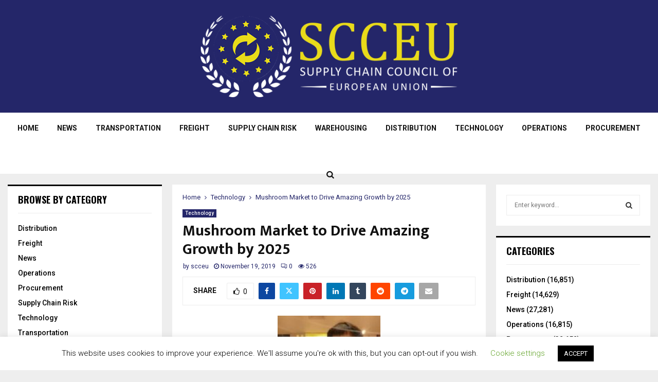

--- FILE ---
content_type: text/html; charset=UTF-8
request_url: https://scceu.org/mushroom-market-to-drive-amazing-growth-by-2025/
body_size: 20594
content:
<!DOCTYPE html>
<html lang="en-US">
<head>
	<meta charset="UTF-8">
		<meta name="viewport" content="width=device-width, initial-scale=1">
		<link rel="profile" href="https://gmpg.org/xfn/11">
	<meta name='robots' content='index, follow, max-image-preview:large, max-snippet:-1, max-video-preview:-1' />

	<!-- This site is optimized with the Yoast SEO plugin v22.3 - https://yoast.com/wordpress/plugins/seo/ -->
	<title>Mushroom Market to Drive Amazing Growth by 2025 - Supply Chain Council of European Union | Scceu.org</title>
	<link rel="canonical" href="https://scceu.org/mushroom-market-to-drive-amazing-growth-by-2025/" />
	<meta property="og:locale" content="en_US" />
	<meta property="og:type" content="article" />
	<meta property="og:title" content="Mushroom Market to Drive Amazing Growth by 2025 - Supply Chain Council of European Union | Scceu.org" />
	<meta property="og:description" content="A leading research firm, Zion Market Research added a latest industry report on &#8220;Global Mushroom Market&#8220; consisting of 110+ pages during the forecast period and Mushroom Market report offers a comprehensive research updates and information related to market growth, demand, opportunities in the global Mushroom Market. According to the report..." />
	<meta property="og:url" content="https://scceu.org/mushroom-market-to-drive-amazing-growth-by-2025/" />
	<meta property="og:site_name" content="Supply Chain Council of European Union | Scceu.org" />
	<meta property="article:published_time" content="2019-11-19T23:57:32+00:00" />
	<meta property="og:image" content="https://scceu.org/wp-content/uploads/2019/11/Mushroom-Market-to-Drive-Amazing-Growth-by-2025.png" />
	<meta property="og:image:width" content="200" />
	<meta property="og:image:height" content="200" />
	<meta property="og:image:type" content="image/png" />
	<meta name="author" content="scceu" />
	<meta name="twitter:card" content="summary_large_image" />
	<meta name="twitter:label1" content="Written by" />
	<meta name="twitter:data1" content="scceu" />
	<meta name="twitter:label2" content="Est. reading time" />
	<meta name="twitter:data2" content="4 minutes" />
	<script type="application/ld+json" class="yoast-schema-graph">{"@context":"https://schema.org","@graph":[{"@type":"Article","@id":"https://scceu.org/mushroom-market-to-drive-amazing-growth-by-2025/#article","isPartOf":{"@id":"https://scceu.org/mushroom-market-to-drive-amazing-growth-by-2025/"},"author":{"name":"scceu","@id":"https://scceu.org/#/schema/person/6c3d591aed10bd154133860277f46948"},"headline":"Mushroom Market to Drive Amazing Growth by 2025","datePublished":"2019-11-19T23:57:32+00:00","dateModified":"2019-11-19T23:57:32+00:00","mainEntityOfPage":{"@id":"https://scceu.org/mushroom-market-to-drive-amazing-growth-by-2025/"},"wordCount":817,"commentCount":0,"publisher":{"@id":"https://scceu.org/#organization"},"image":{"@id":"https://scceu.org/mushroom-market-to-drive-amazing-growth-by-2025/#primaryimage"},"thumbnailUrl":"https://scceu.org/wp-content/uploads/2019/11/Mushroom-Market-to-Drive-Amazing-Growth-by-2025.png","articleSection":["Technology"],"inLanguage":"en-US"},{"@type":"WebPage","@id":"https://scceu.org/mushroom-market-to-drive-amazing-growth-by-2025/","url":"https://scceu.org/mushroom-market-to-drive-amazing-growth-by-2025/","name":"Mushroom Market to Drive Amazing Growth by 2025 - Supply Chain Council of European Union | Scceu.org","isPartOf":{"@id":"https://scceu.org/#website"},"primaryImageOfPage":{"@id":"https://scceu.org/mushroom-market-to-drive-amazing-growth-by-2025/#primaryimage"},"image":{"@id":"https://scceu.org/mushroom-market-to-drive-amazing-growth-by-2025/#primaryimage"},"thumbnailUrl":"https://scceu.org/wp-content/uploads/2019/11/Mushroom-Market-to-Drive-Amazing-Growth-by-2025.png","datePublished":"2019-11-19T23:57:32+00:00","dateModified":"2019-11-19T23:57:32+00:00","breadcrumb":{"@id":"https://scceu.org/mushroom-market-to-drive-amazing-growth-by-2025/#breadcrumb"},"inLanguage":"en-US","potentialAction":[{"@type":"ReadAction","target":["https://scceu.org/mushroom-market-to-drive-amazing-growth-by-2025/"]}]},{"@type":"ImageObject","inLanguage":"en-US","@id":"https://scceu.org/mushroom-market-to-drive-amazing-growth-by-2025/#primaryimage","url":"https://scceu.org/wp-content/uploads/2019/11/Mushroom-Market-to-Drive-Amazing-Growth-by-2025.png","contentUrl":"https://scceu.org/wp-content/uploads/2019/11/Mushroom-Market-to-Drive-Amazing-Growth-by-2025.png","width":200,"height":200},{"@type":"BreadcrumbList","@id":"https://scceu.org/mushroom-market-to-drive-amazing-growth-by-2025/#breadcrumb","itemListElement":[{"@type":"ListItem","position":1,"name":"Home","item":"https://scceu.org/"},{"@type":"ListItem","position":2,"name":"Blog","item":"https://scceu.org/blog/"},{"@type":"ListItem","position":3,"name":"Mushroom Market to Drive Amazing Growth by 2025"}]},{"@type":"WebSite","@id":"https://scceu.org/#website","url":"https://scceu.org/","name":"Supply Chain Council of European Union | Scceu.org","description":"Supply Chain Council of European Union","publisher":{"@id":"https://scceu.org/#organization"},"potentialAction":[{"@type":"SearchAction","target":{"@type":"EntryPoint","urlTemplate":"https://scceu.org/?s={search_term_string}"},"query-input":"required name=search_term_string"}],"inLanguage":"en-US"},{"@type":"Organization","@id":"https://scceu.org/#organization","name":"Supply Chain Council of European Union | Scceu.org","url":"https://scceu.org/","logo":{"@type":"ImageObject","inLanguage":"en-US","@id":"https://scceu.org/#/schema/logo/image/","url":"https://scceu.org/wp-content/uploads/2017/11/logo-white.png","contentUrl":"https://scceu.org/wp-content/uploads/2017/11/logo-white.png","width":500,"height":159,"caption":"Supply Chain Council of European Union | Scceu.org"},"image":{"@id":"https://scceu.org/#/schema/logo/image/"}},{"@type":"Person","@id":"https://scceu.org/#/schema/person/6c3d591aed10bd154133860277f46948","name":"scceu","image":{"@type":"ImageObject","inLanguage":"en-US","@id":"https://scceu.org/#/schema/person/image/","url":"https://secure.gravatar.com/avatar/72cb254d7ce84635a9e1854cc16ce5de?s=96&d=mm&r=g","contentUrl":"https://secure.gravatar.com/avatar/72cb254d7ce84635a9e1854cc16ce5de?s=96&d=mm&r=g","caption":"scceu"},"url":"https://scceu.org/author/scceu/"}]}</script>
	<!-- / Yoast SEO plugin. -->


<link rel='dns-prefetch' href='//fonts.googleapis.com' />
<link rel="alternate" type="application/rss+xml" title="Supply Chain Council of European Union | Scceu.org &raquo; Feed" href="https://scceu.org/feed/" />
		<!-- This site uses the Google Analytics by MonsterInsights plugin v8.25.0 - Using Analytics tracking - https://www.monsterinsights.com/ -->
		<!-- Note: MonsterInsights is not currently configured on this site. The site owner needs to authenticate with Google Analytics in the MonsterInsights settings panel. -->
					<!-- No tracking code set -->
				<!-- / Google Analytics by MonsterInsights -->
		<script type="text/javascript">
/* <![CDATA[ */
window._wpemojiSettings = {"baseUrl":"https:\/\/s.w.org\/images\/core\/emoji\/15.0.3\/72x72\/","ext":".png","svgUrl":"https:\/\/s.w.org\/images\/core\/emoji\/15.0.3\/svg\/","svgExt":".svg","source":{"concatemoji":"https:\/\/scceu.org\/wp-includes\/js\/wp-emoji-release.min.js?ver=6.5.7"}};
/*! This file is auto-generated */
!function(i,n){var o,s,e;function c(e){try{var t={supportTests:e,timestamp:(new Date).valueOf()};sessionStorage.setItem(o,JSON.stringify(t))}catch(e){}}function p(e,t,n){e.clearRect(0,0,e.canvas.width,e.canvas.height),e.fillText(t,0,0);var t=new Uint32Array(e.getImageData(0,0,e.canvas.width,e.canvas.height).data),r=(e.clearRect(0,0,e.canvas.width,e.canvas.height),e.fillText(n,0,0),new Uint32Array(e.getImageData(0,0,e.canvas.width,e.canvas.height).data));return t.every(function(e,t){return e===r[t]})}function u(e,t,n){switch(t){case"flag":return n(e,"\ud83c\udff3\ufe0f\u200d\u26a7\ufe0f","\ud83c\udff3\ufe0f\u200b\u26a7\ufe0f")?!1:!n(e,"\ud83c\uddfa\ud83c\uddf3","\ud83c\uddfa\u200b\ud83c\uddf3")&&!n(e,"\ud83c\udff4\udb40\udc67\udb40\udc62\udb40\udc65\udb40\udc6e\udb40\udc67\udb40\udc7f","\ud83c\udff4\u200b\udb40\udc67\u200b\udb40\udc62\u200b\udb40\udc65\u200b\udb40\udc6e\u200b\udb40\udc67\u200b\udb40\udc7f");case"emoji":return!n(e,"\ud83d\udc26\u200d\u2b1b","\ud83d\udc26\u200b\u2b1b")}return!1}function f(e,t,n){var r="undefined"!=typeof WorkerGlobalScope&&self instanceof WorkerGlobalScope?new OffscreenCanvas(300,150):i.createElement("canvas"),a=r.getContext("2d",{willReadFrequently:!0}),o=(a.textBaseline="top",a.font="600 32px Arial",{});return e.forEach(function(e){o[e]=t(a,e,n)}),o}function t(e){var t=i.createElement("script");t.src=e,t.defer=!0,i.head.appendChild(t)}"undefined"!=typeof Promise&&(o="wpEmojiSettingsSupports",s=["flag","emoji"],n.supports={everything:!0,everythingExceptFlag:!0},e=new Promise(function(e){i.addEventListener("DOMContentLoaded",e,{once:!0})}),new Promise(function(t){var n=function(){try{var e=JSON.parse(sessionStorage.getItem(o));if("object"==typeof e&&"number"==typeof e.timestamp&&(new Date).valueOf()<e.timestamp+604800&&"object"==typeof e.supportTests)return e.supportTests}catch(e){}return null}();if(!n){if("undefined"!=typeof Worker&&"undefined"!=typeof OffscreenCanvas&&"undefined"!=typeof URL&&URL.createObjectURL&&"undefined"!=typeof Blob)try{var e="postMessage("+f.toString()+"("+[JSON.stringify(s),u.toString(),p.toString()].join(",")+"));",r=new Blob([e],{type:"text/javascript"}),a=new Worker(URL.createObjectURL(r),{name:"wpTestEmojiSupports"});return void(a.onmessage=function(e){c(n=e.data),a.terminate(),t(n)})}catch(e){}c(n=f(s,u,p))}t(n)}).then(function(e){for(var t in e)n.supports[t]=e[t],n.supports.everything=n.supports.everything&&n.supports[t],"flag"!==t&&(n.supports.everythingExceptFlag=n.supports.everythingExceptFlag&&n.supports[t]);n.supports.everythingExceptFlag=n.supports.everythingExceptFlag&&!n.supports.flag,n.DOMReady=!1,n.readyCallback=function(){n.DOMReady=!0}}).then(function(){return e}).then(function(){var e;n.supports.everything||(n.readyCallback(),(e=n.source||{}).concatemoji?t(e.concatemoji):e.wpemoji&&e.twemoji&&(t(e.twemoji),t(e.wpemoji)))}))}((window,document),window._wpemojiSettings);
/* ]]> */
</script>
<style id='wp-emoji-styles-inline-css' type='text/css'>

	img.wp-smiley, img.emoji {
		display: inline !important;
		border: none !important;
		box-shadow: none !important;
		height: 1em !important;
		width: 1em !important;
		margin: 0 0.07em !important;
		vertical-align: -0.1em !important;
		background: none !important;
		padding: 0 !important;
	}
</style>
<link rel='stylesheet' id='wp-block-library-css' href='https://scceu.org/wp-includes/css/dist/block-library/style.min.css?ver=6.5.7' type='text/css' media='all' />
<style id='wp-block-library-theme-inline-css' type='text/css'>
.wp-block-audio figcaption{color:#555;font-size:13px;text-align:center}.is-dark-theme .wp-block-audio figcaption{color:#ffffffa6}.wp-block-audio{margin:0 0 1em}.wp-block-code{border:1px solid #ccc;border-radius:4px;font-family:Menlo,Consolas,monaco,monospace;padding:.8em 1em}.wp-block-embed figcaption{color:#555;font-size:13px;text-align:center}.is-dark-theme .wp-block-embed figcaption{color:#ffffffa6}.wp-block-embed{margin:0 0 1em}.blocks-gallery-caption{color:#555;font-size:13px;text-align:center}.is-dark-theme .blocks-gallery-caption{color:#ffffffa6}.wp-block-image figcaption{color:#555;font-size:13px;text-align:center}.is-dark-theme .wp-block-image figcaption{color:#ffffffa6}.wp-block-image{margin:0 0 1em}.wp-block-pullquote{border-bottom:4px solid;border-top:4px solid;color:currentColor;margin-bottom:1.75em}.wp-block-pullquote cite,.wp-block-pullquote footer,.wp-block-pullquote__citation{color:currentColor;font-size:.8125em;font-style:normal;text-transform:uppercase}.wp-block-quote{border-left:.25em solid;margin:0 0 1.75em;padding-left:1em}.wp-block-quote cite,.wp-block-quote footer{color:currentColor;font-size:.8125em;font-style:normal;position:relative}.wp-block-quote.has-text-align-right{border-left:none;border-right:.25em solid;padding-left:0;padding-right:1em}.wp-block-quote.has-text-align-center{border:none;padding-left:0}.wp-block-quote.is-large,.wp-block-quote.is-style-large,.wp-block-quote.is-style-plain{border:none}.wp-block-search .wp-block-search__label{font-weight:700}.wp-block-search__button{border:1px solid #ccc;padding:.375em .625em}:where(.wp-block-group.has-background){padding:1.25em 2.375em}.wp-block-separator.has-css-opacity{opacity:.4}.wp-block-separator{border:none;border-bottom:2px solid;margin-left:auto;margin-right:auto}.wp-block-separator.has-alpha-channel-opacity{opacity:1}.wp-block-separator:not(.is-style-wide):not(.is-style-dots){width:100px}.wp-block-separator.has-background:not(.is-style-dots){border-bottom:none;height:1px}.wp-block-separator.has-background:not(.is-style-wide):not(.is-style-dots){height:2px}.wp-block-table{margin:0 0 1em}.wp-block-table td,.wp-block-table th{word-break:normal}.wp-block-table figcaption{color:#555;font-size:13px;text-align:center}.is-dark-theme .wp-block-table figcaption{color:#ffffffa6}.wp-block-video figcaption{color:#555;font-size:13px;text-align:center}.is-dark-theme .wp-block-video figcaption{color:#ffffffa6}.wp-block-video{margin:0 0 1em}.wp-block-template-part.has-background{margin-bottom:0;margin-top:0;padding:1.25em 2.375em}
</style>
<style id='classic-theme-styles-inline-css' type='text/css'>
/*! This file is auto-generated */
.wp-block-button__link{color:#fff;background-color:#32373c;border-radius:9999px;box-shadow:none;text-decoration:none;padding:calc(.667em + 2px) calc(1.333em + 2px);font-size:1.125em}.wp-block-file__button{background:#32373c;color:#fff;text-decoration:none}
</style>
<style id='global-styles-inline-css' type='text/css'>
body{--wp--preset--color--black: #000000;--wp--preset--color--cyan-bluish-gray: #abb8c3;--wp--preset--color--white: #ffffff;--wp--preset--color--pale-pink: #f78da7;--wp--preset--color--vivid-red: #cf2e2e;--wp--preset--color--luminous-vivid-orange: #ff6900;--wp--preset--color--luminous-vivid-amber: #fcb900;--wp--preset--color--light-green-cyan: #7bdcb5;--wp--preset--color--vivid-green-cyan: #00d084;--wp--preset--color--pale-cyan-blue: #8ed1fc;--wp--preset--color--vivid-cyan-blue: #0693e3;--wp--preset--color--vivid-purple: #9b51e0;--wp--preset--gradient--vivid-cyan-blue-to-vivid-purple: linear-gradient(135deg,rgba(6,147,227,1) 0%,rgb(155,81,224) 100%);--wp--preset--gradient--light-green-cyan-to-vivid-green-cyan: linear-gradient(135deg,rgb(122,220,180) 0%,rgb(0,208,130) 100%);--wp--preset--gradient--luminous-vivid-amber-to-luminous-vivid-orange: linear-gradient(135deg,rgba(252,185,0,1) 0%,rgba(255,105,0,1) 100%);--wp--preset--gradient--luminous-vivid-orange-to-vivid-red: linear-gradient(135deg,rgba(255,105,0,1) 0%,rgb(207,46,46) 100%);--wp--preset--gradient--very-light-gray-to-cyan-bluish-gray: linear-gradient(135deg,rgb(238,238,238) 0%,rgb(169,184,195) 100%);--wp--preset--gradient--cool-to-warm-spectrum: linear-gradient(135deg,rgb(74,234,220) 0%,rgb(151,120,209) 20%,rgb(207,42,186) 40%,rgb(238,44,130) 60%,rgb(251,105,98) 80%,rgb(254,248,76) 100%);--wp--preset--gradient--blush-light-purple: linear-gradient(135deg,rgb(255,206,236) 0%,rgb(152,150,240) 100%);--wp--preset--gradient--blush-bordeaux: linear-gradient(135deg,rgb(254,205,165) 0%,rgb(254,45,45) 50%,rgb(107,0,62) 100%);--wp--preset--gradient--luminous-dusk: linear-gradient(135deg,rgb(255,203,112) 0%,rgb(199,81,192) 50%,rgb(65,88,208) 100%);--wp--preset--gradient--pale-ocean: linear-gradient(135deg,rgb(255,245,203) 0%,rgb(182,227,212) 50%,rgb(51,167,181) 100%);--wp--preset--gradient--electric-grass: linear-gradient(135deg,rgb(202,248,128) 0%,rgb(113,206,126) 100%);--wp--preset--gradient--midnight: linear-gradient(135deg,rgb(2,3,129) 0%,rgb(40,116,252) 100%);--wp--preset--font-size--small: 14px;--wp--preset--font-size--medium: 20px;--wp--preset--font-size--large: 32px;--wp--preset--font-size--x-large: 42px;--wp--preset--font-size--normal: 16px;--wp--preset--font-size--huge: 42px;--wp--preset--spacing--20: 0.44rem;--wp--preset--spacing--30: 0.67rem;--wp--preset--spacing--40: 1rem;--wp--preset--spacing--50: 1.5rem;--wp--preset--spacing--60: 2.25rem;--wp--preset--spacing--70: 3.38rem;--wp--preset--spacing--80: 5.06rem;--wp--preset--shadow--natural: 6px 6px 9px rgba(0, 0, 0, 0.2);--wp--preset--shadow--deep: 12px 12px 50px rgba(0, 0, 0, 0.4);--wp--preset--shadow--sharp: 6px 6px 0px rgba(0, 0, 0, 0.2);--wp--preset--shadow--outlined: 6px 6px 0px -3px rgba(255, 255, 255, 1), 6px 6px rgba(0, 0, 0, 1);--wp--preset--shadow--crisp: 6px 6px 0px rgba(0, 0, 0, 1);}:where(.is-layout-flex){gap: 0.5em;}:where(.is-layout-grid){gap: 0.5em;}body .is-layout-flex{display: flex;}body .is-layout-flex{flex-wrap: wrap;align-items: center;}body .is-layout-flex > *{margin: 0;}body .is-layout-grid{display: grid;}body .is-layout-grid > *{margin: 0;}:where(.wp-block-columns.is-layout-flex){gap: 2em;}:where(.wp-block-columns.is-layout-grid){gap: 2em;}:where(.wp-block-post-template.is-layout-flex){gap: 1.25em;}:where(.wp-block-post-template.is-layout-grid){gap: 1.25em;}.has-black-color{color: var(--wp--preset--color--black) !important;}.has-cyan-bluish-gray-color{color: var(--wp--preset--color--cyan-bluish-gray) !important;}.has-white-color{color: var(--wp--preset--color--white) !important;}.has-pale-pink-color{color: var(--wp--preset--color--pale-pink) !important;}.has-vivid-red-color{color: var(--wp--preset--color--vivid-red) !important;}.has-luminous-vivid-orange-color{color: var(--wp--preset--color--luminous-vivid-orange) !important;}.has-luminous-vivid-amber-color{color: var(--wp--preset--color--luminous-vivid-amber) !important;}.has-light-green-cyan-color{color: var(--wp--preset--color--light-green-cyan) !important;}.has-vivid-green-cyan-color{color: var(--wp--preset--color--vivid-green-cyan) !important;}.has-pale-cyan-blue-color{color: var(--wp--preset--color--pale-cyan-blue) !important;}.has-vivid-cyan-blue-color{color: var(--wp--preset--color--vivid-cyan-blue) !important;}.has-vivid-purple-color{color: var(--wp--preset--color--vivid-purple) !important;}.has-black-background-color{background-color: var(--wp--preset--color--black) !important;}.has-cyan-bluish-gray-background-color{background-color: var(--wp--preset--color--cyan-bluish-gray) !important;}.has-white-background-color{background-color: var(--wp--preset--color--white) !important;}.has-pale-pink-background-color{background-color: var(--wp--preset--color--pale-pink) !important;}.has-vivid-red-background-color{background-color: var(--wp--preset--color--vivid-red) !important;}.has-luminous-vivid-orange-background-color{background-color: var(--wp--preset--color--luminous-vivid-orange) !important;}.has-luminous-vivid-amber-background-color{background-color: var(--wp--preset--color--luminous-vivid-amber) !important;}.has-light-green-cyan-background-color{background-color: var(--wp--preset--color--light-green-cyan) !important;}.has-vivid-green-cyan-background-color{background-color: var(--wp--preset--color--vivid-green-cyan) !important;}.has-pale-cyan-blue-background-color{background-color: var(--wp--preset--color--pale-cyan-blue) !important;}.has-vivid-cyan-blue-background-color{background-color: var(--wp--preset--color--vivid-cyan-blue) !important;}.has-vivid-purple-background-color{background-color: var(--wp--preset--color--vivid-purple) !important;}.has-black-border-color{border-color: var(--wp--preset--color--black) !important;}.has-cyan-bluish-gray-border-color{border-color: var(--wp--preset--color--cyan-bluish-gray) !important;}.has-white-border-color{border-color: var(--wp--preset--color--white) !important;}.has-pale-pink-border-color{border-color: var(--wp--preset--color--pale-pink) !important;}.has-vivid-red-border-color{border-color: var(--wp--preset--color--vivid-red) !important;}.has-luminous-vivid-orange-border-color{border-color: var(--wp--preset--color--luminous-vivid-orange) !important;}.has-luminous-vivid-amber-border-color{border-color: var(--wp--preset--color--luminous-vivid-amber) !important;}.has-light-green-cyan-border-color{border-color: var(--wp--preset--color--light-green-cyan) !important;}.has-vivid-green-cyan-border-color{border-color: var(--wp--preset--color--vivid-green-cyan) !important;}.has-pale-cyan-blue-border-color{border-color: var(--wp--preset--color--pale-cyan-blue) !important;}.has-vivid-cyan-blue-border-color{border-color: var(--wp--preset--color--vivid-cyan-blue) !important;}.has-vivid-purple-border-color{border-color: var(--wp--preset--color--vivid-purple) !important;}.has-vivid-cyan-blue-to-vivid-purple-gradient-background{background: var(--wp--preset--gradient--vivid-cyan-blue-to-vivid-purple) !important;}.has-light-green-cyan-to-vivid-green-cyan-gradient-background{background: var(--wp--preset--gradient--light-green-cyan-to-vivid-green-cyan) !important;}.has-luminous-vivid-amber-to-luminous-vivid-orange-gradient-background{background: var(--wp--preset--gradient--luminous-vivid-amber-to-luminous-vivid-orange) !important;}.has-luminous-vivid-orange-to-vivid-red-gradient-background{background: var(--wp--preset--gradient--luminous-vivid-orange-to-vivid-red) !important;}.has-very-light-gray-to-cyan-bluish-gray-gradient-background{background: var(--wp--preset--gradient--very-light-gray-to-cyan-bluish-gray) !important;}.has-cool-to-warm-spectrum-gradient-background{background: var(--wp--preset--gradient--cool-to-warm-spectrum) !important;}.has-blush-light-purple-gradient-background{background: var(--wp--preset--gradient--blush-light-purple) !important;}.has-blush-bordeaux-gradient-background{background: var(--wp--preset--gradient--blush-bordeaux) !important;}.has-luminous-dusk-gradient-background{background: var(--wp--preset--gradient--luminous-dusk) !important;}.has-pale-ocean-gradient-background{background: var(--wp--preset--gradient--pale-ocean) !important;}.has-electric-grass-gradient-background{background: var(--wp--preset--gradient--electric-grass) !important;}.has-midnight-gradient-background{background: var(--wp--preset--gradient--midnight) !important;}.has-small-font-size{font-size: var(--wp--preset--font-size--small) !important;}.has-medium-font-size{font-size: var(--wp--preset--font-size--medium) !important;}.has-large-font-size{font-size: var(--wp--preset--font-size--large) !important;}.has-x-large-font-size{font-size: var(--wp--preset--font-size--x-large) !important;}
.wp-block-navigation a:where(:not(.wp-element-button)){color: inherit;}
:where(.wp-block-post-template.is-layout-flex){gap: 1.25em;}:where(.wp-block-post-template.is-layout-grid){gap: 1.25em;}
:where(.wp-block-columns.is-layout-flex){gap: 2em;}:where(.wp-block-columns.is-layout-grid){gap: 2em;}
.wp-block-pullquote{font-size: 1.5em;line-height: 1.6;}
</style>
<link rel='stylesheet' id='wp_automatic_gallery_style-css' href='https://scceu.org/wp-content/plugins/automated-vip/css/wp-automatic.css?ver=1.0.0' type='text/css' media='all' />
<link rel='stylesheet' id='contact-form-7-css' href='https://scceu.org/wp-content/plugins/contact-form-7/includes/css/styles.css?ver=5.9.3' type='text/css' media='all' />
<link rel='stylesheet' id='cookie-law-info-css' href='https://scceu.org/wp-content/plugins/cookie-law-info/legacy/public/css/cookie-law-info-public.css?ver=3.2.1' type='text/css' media='all' />
<link rel='stylesheet' id='cookie-law-info-gdpr-css' href='https://scceu.org/wp-content/plugins/cookie-law-info/legacy/public/css/cookie-law-info-gdpr.css?ver=3.2.1' type='text/css' media='all' />
<link rel='stylesheet' id='pencisc-css' href='https://scceu.org/wp-content/plugins/penci-framework/assets/css/single-shortcode.css?ver=6.5.7' type='text/css' media='all' />
<link rel='stylesheet' id='penci-oswald-css' href='//fonts.googleapis.com/css?family=Oswald%3A400&#038;ver=6.5.7' type='text/css' media='all' />
<link rel='stylesheet' id='penci-font-awesome-css' href='https://scceu.org/wp-content/themes/pennews/css/font-awesome.min.css?ver=4.5.2' type='text/css' media='all' />
<link rel='stylesheet' id='penci-fonts-css' href='//fonts.googleapis.com/css?family=Roboto%3A300%2C300italic%2C400%2C400italic%2C500%2C500italic%2C700%2C700italic%2C800%2C800italic%7CMukta+Vaani%3A300%2C300italic%2C400%2C400italic%2C500%2C500italic%2C700%2C700italic%2C800%2C800italic%7COswald%3A300%2C300italic%2C400%2C400italic%2C500%2C500italic%2C700%2C700italic%2C800%2C800italic%7CTeko%3A300%2C300italic%2C400%2C400italic%2C500%2C500italic%2C700%2C700italic%2C800%2C800italic%3A300%2C300italic%2C400%2C400italic%2C500%2C500italic%2C700%2C700italic%2C800%2C800italic%26subset%3Dcyrillic%2Ccyrillic-ext%2Cgreek%2Cgreek-ext%2Clatin-ext' type='text/css' media='all' />
<link rel='stylesheet' id='penci-portfolio-css' href='https://scceu.org/wp-content/themes/pennews/css/portfolio.css?ver=6.6.6' type='text/css' media='all' />
<link rel='stylesheet' id='penci-recipe-css' href='https://scceu.org/wp-content/themes/pennews/css/recipe.css?ver=6.6.6' type='text/css' media='all' />
<link rel='stylesheet' id='penci-review-css' href='https://scceu.org/wp-content/themes/pennews/css/review.css?ver=6.6.6' type='text/css' media='all' />
<link rel='stylesheet' id='penci-style-css' href='https://scceu.org/wp-content/themes/pennews/style.css?ver=6.6.6' type='text/css' media='all' />
<style id='penci-style-inline-css' type='text/css'>
.penci-block-vc.style-title-13:not(.footer-widget).style-title-center .penci-block-heading {border-right: 10px solid transparent; border-left: 10px solid transparent; }.site-branding h1, .site-branding h2 {margin: 0;}.penci-schema-markup { display: none !important; }.penci-entry-media .twitter-video { max-width: none !important; margin: 0 !important; }.penci-entry-media .fb-video { margin-bottom: 0; }.penci-entry-media .post-format-meta > iframe { vertical-align: top; }.penci-single-style-6 .penci-entry-media-top.penci-video-format-dailymotion:after, .penci-single-style-6 .penci-entry-media-top.penci-video-format-facebook:after, .penci-single-style-6 .penci-entry-media-top.penci-video-format-vimeo:after, .penci-single-style-6 .penci-entry-media-top.penci-video-format-twitter:after, .penci-single-style-7 .penci-entry-media-top.penci-video-format-dailymotion:after, .penci-single-style-7 .penci-entry-media-top.penci-video-format-facebook:after, .penci-single-style-7 .penci-entry-media-top.penci-video-format-vimeo:after, .penci-single-style-7 .penci-entry-media-top.penci-video-format-twitter:after { content: none; } .penci-single-style-5 .penci-entry-media.penci-video-format-dailymotion:after, .penci-single-style-5 .penci-entry-media.penci-video-format-facebook:after, .penci-single-style-5 .penci-entry-media.penci-video-format-vimeo:after, .penci-single-style-5 .penci-entry-media.penci-video-format-twitter:after { content: none; }@media screen and (max-width: 960px) { .penci-insta-thumb ul.thumbnails.penci_col_5 li, .penci-insta-thumb ul.thumbnails.penci_col_6 li { width: 33.33% !important; } .penci-insta-thumb ul.thumbnails.penci_col_7 li, .penci-insta-thumb ul.thumbnails.penci_col_8 li, .penci-insta-thumb ul.thumbnails.penci_col_9 li, .penci-insta-thumb ul.thumbnails.penci_col_10 li { width: 25% !important; } }.site-header.header--s12 .penci-menu-toggle-wapper,.site-header.header--s12 .header__social-search { flex: 1; }.site-header.header--s5 .site-branding {  padding-right: 0;margin-right: 40px; }.penci-block_37 .penci_post-meta { padding-top: 8px; }.penci-block_37 .penci-post-excerpt + .penci_post-meta { padding-top: 0; }.penci-hide-text-votes { display: none; }.penci-usewr-review {  border-top: 1px solid #ececec; }.penci-review-score {top: 5px; position: relative; }.penci-social-counter.penci-social-counter--style-3 .penci-social__empty a, .penci-social-counter.penci-social-counter--style-4 .penci-social__empty a, .penci-social-counter.penci-social-counter--style-5 .penci-social__empty a, .penci-social-counter.penci-social-counter--style-6 .penci-social__empty a { display: flex; justify-content: center; align-items: center; }.penci-block-error { padding: 0 20px 20px; }@media screen and (min-width: 1240px){ .penci_dis_padding_bw .penci-content-main.penci-col-4:nth-child(3n+2) { padding-right: 15px; padding-left: 15px; }}.bos_searchbox_widget_class.penci-vc-column-1 #flexi_searchbox #b_searchboxInc .b_submitButton_wrapper{ padding-top: 10px; padding-bottom: 10px; }.mfp-image-holder .mfp-close, .mfp-iframe-holder .mfp-close { background: transparent; border-color: transparent; }.site-content,.penci-page-style-1 .site-content, 
		.page-template-full-width.penci-block-pagination .site-content,
		.penci-page-style-2 .site-content, .penci-single-style-1 .site-content, 
		.penci-single-style-2 .site-content,.penci-page-style-3 .site-content,
		.penci-single-style-3 .site-content{ margin-top:20px; }.penci-post-related .item-related h4{ font-size:14px; }.penci-block-vc-pag  .penci-archive__list_posts .penci-post-item .entry-title{ font-size:20px; }.penci-portfolio-wrap{ margin-left: 0px; margin-right: 0px; }.penci-portfolio-wrap .portfolio-item{ padding-left: 0px; padding-right: 0px; margin-bottom:0px; }.penci-popup-login-register .penci-login-container{ background-image:url(https://scceu.org/wp-content/uploads/2017/11/bg-login.jpg);background-position:center;background-color:#3f51b5; }.penci-popup-login-register h4{ color:#ffffff ; }.penci-popup-login-register .penci-login-container{ color:#f5f5f5 ; }.penci-login-container .penci-login input[type="text"], .penci-login-container .penci-login input[type=password], .penci-login-container .penci-login input[type="submit"], .penci-login-container .penci-login input[type="email"]{ color:#ffffff ; }.penci-popup-login-register .penci-login-container .penci-login input[type="text"]::-webkit-input-placeholder,.penci-popup-login-register .penci-login-container .penci-login input[type=password]::-webkit-input-placeholder,.penci-popup-login-register .penci-login-container .penci-login input[type="submit"]::-webkit-input-placeholder,.penci-popup-login-register .penci-login-container .penci-login input[type="email"]::-webkit-input-placeholder{ color:#ffffff !important; }.penci-popup-login-register .penci-login-container .penci-login input[type="text"]::-moz-placeholder,.penci-popup-login-register .penci-login-container .penci-login input[type=password]::-moz-placeholder,.penci-popup-login-register .penci-login-container .penci-login input[type="submit"]::-moz-placeholder,.penci-popup-login-register .penci-login-container .penci-login input[type="email"]::-moz-placeholder{ color:#ffffff !important; }.penci-popup-login-register .penci-login-container .penci-login input[type="text"]:-ms-input-placeholder,.penci-popup-login-register .penci-login-container .penci-login input[type=password]:-ms-input-placeholder,.penci-popup-login-register .penci-login-container .penci-login input[type="submit"]:-ms-input-placeholder,.penci-popup-login-register .penci-login-container .penci-login input[type="email"]:-ms-input-placeholder{ color:#ffffff !important; }.penci-popup-login-register .penci-login-container .penci-login input[type="text"]:-moz-placeholder,.penci-popup-login-register .penci-login-container .penci-login input[type=password]:-moz-placeholder,.penci-popup-login-register .penci-login-container .penci-login input[type="submit"]:-moz-placeholder,.penci-popup-login-register .penci-login-container .penci-login input[type="email"]:-moz-placeholder { color:#ffffff !important; }.penci-popup-login-register .penci-login-container .penci-login input[type="text"],
		 .penci-popup-login-register .penci-login-container .penci-login input[type=password],
		 .penci-popup-login-register .penci-login-container .penci-login input[type="submit"],
		 .penci-popup-login-register .penci-login-container .penci-login input[type="email"]{ border-color:#3a66b9 ; }.penci-popup-login-register .penci-login-container a{ color:#ffffff ; }.penci-popup-login-register .penci-login-container a:hover{ color:#ffffff ; }.penci-popup-login-register .penci-login-container .penci-login input[type="submit"]:hover{ background-color:#313131 ; }.penci-archive .entry-meta,.penci-archive .entry-meta a,

			.penci-inline-related-posts .penci_post-meta, .penci__general-meta .penci_post-meta, 
			.penci-block_video.style-1 .penci_post-meta, .penci-block_video.style-7 .penci_post-meta,
			.penci_breadcrumbs a, .penci_breadcrumbs span,.penci_breadcrumbs i,
			.error404 .page-content,
			.woocommerce .comment-form p.stars a,
			.woocommerce .woocommerce-ordering, .woocommerce .woocommerce-result-count,
			.woocommerce #reviews #comments ol.commentlist li .comment-text .meta,
			.penci-entry-meta,#wp-calendar caption,.penci-post-pagination span,
			.penci-archive .entry-meta span{ color:#242669 }
		h1, h2, h3, h4, h5, h6,.penci-userreview-author,.penci-review-metas .penci-review-meta i,
		.entry-content h1, .entry-content h2, .entry-content h3, .entry-content h4,
		.entry-content h5, .entry-content h6, .comment-content h1, .comment-content h2,
		.comment-content h3, .comment-content h4, .comment-content h5, .comment-content h6,
		.penci-inline-related-posts .penci-irp-heading{ color: }.header__top, .header__bottom { background-color: #242669; }#main .widget .tagcloud a{ }#main .widget .tagcloud a:hover{}.single .penci-cat-links a, .page .penci-cat-links a{ background-color:#242669;}.site-footer{ background-color:#242669 ; }.footer__sidebars + .footer__bottom .footer__bottom_container:before{ background-color:#242669 ; }.footer__sidebars .woocommerce.widget_shopping_cart .total,.footer__sidebars .woocommerce.widget_product_search input[type="search"],.footer__sidebars .woocommerce ul.cart_list li,.footer__sidebars .woocommerce ul.product_list_widget li,.site-footer .penci-recent-rv,.site-footer .penci-block_6 .penci-post-item,.site-footer .penci-block_10 .penci-post-item,.site-footer .penci-block_11 .block11_first_item, .site-footer .penci-block_11 .penci-post-item,.site-footer .penci-block_15 .penci-post-item,.site-footer .widget select,.footer__sidebars .woocommerce-product-details__short-description th,.footer__sidebars .woocommerce-product-details__short-description td,.site-footer .widget.widget_recent_entries li, .site-footer .widget.widget_recent_comments li, .site-footer .widget.widget_meta li,.site-footer input[type="text"], .site-footer input[type="email"],.site-footer input[type="url"], .site-footer input[type="password"],.site-footer input[type="search"], .site-footer input[type="number"],.site-footer input[type="tel"], .site-footer input[type="range"],.site-footer input[type="date"], .site-footer input[type="month"],.site-footer input[type="week"],.site-footer input[type="time"],.site-footer input[type="datetime"],.site-footer input[type="datetime-local"],.site-footer .widget .tagcloud a,.site-footer input[type="color"], .site-footer textarea{ border-color:#212121 ; }.site-footer select,.site-footer .woocommerce .woocommerce-product-search input[type="search"]{ border-color:#212121 ; }.site-footer .penci-block-vc .penci-block-heading,.footer-instagram h4.footer-instagram-title{ border-color:#212121 ; }.footer__copyright_menu{ background-color:#242669 ; }.site-info{ color:#ffffff ; }.site-info a, .site-info a:hover{ color:#ffffff ; }.sub-footer-menu li a { color:#ffffff ; }.sub-footer-menu li a:hover { color:#dd9933 ; }#scroll-to-top{ background-color:#242669 ; }
</style>
<script type="text/javascript" src="https://scceu.org/wp-includes/js/jquery/jquery.min.js?ver=3.7.1" id="jquery-core-js"></script>
<script type="text/javascript" src="https://scceu.org/wp-includes/js/jquery/jquery-migrate.min.js?ver=3.4.1" id="jquery-migrate-js"></script>
<script type="text/javascript" src="https://scceu.org/wp-content/plugins/automated-vip/js/main-front.js?ver=6.5.7" id="wp_automatic_gallery-js"></script>
<script type="text/javascript" id="cookie-law-info-js-extra">
/* <![CDATA[ */
var Cli_Data = {"nn_cookie_ids":[],"cookielist":[],"non_necessary_cookies":[],"ccpaEnabled":"","ccpaRegionBased":"","ccpaBarEnabled":"","strictlyEnabled":["necessary","obligatoire"],"ccpaType":"gdpr","js_blocking":"","custom_integration":"","triggerDomRefresh":"","secure_cookies":""};
var cli_cookiebar_settings = {"animate_speed_hide":"500","animate_speed_show":"500","background":"#FFF","border":"#b1a6a6c2","border_on":"","button_1_button_colour":"#000","button_1_button_hover":"#000000","button_1_link_colour":"#fff","button_1_as_button":"1","button_1_new_win":"","button_2_button_colour":"#333","button_2_button_hover":"#292929","button_2_link_colour":"#444","button_2_as_button":"","button_2_hidebar":"","button_3_button_colour":"#000","button_3_button_hover":"#000000","button_3_link_colour":"#fff","button_3_as_button":"1","button_3_new_win":"","button_4_button_colour":"#000","button_4_button_hover":"#000000","button_4_link_colour":"#62a329","button_4_as_button":"","button_7_button_colour":"#61a229","button_7_button_hover":"#4e8221","button_7_link_colour":"#fff","button_7_as_button":"1","button_7_new_win":"","font_family":"inherit","header_fix":"","notify_animate_hide":"1","notify_animate_show":"","notify_div_id":"#cookie-law-info-bar","notify_position_horizontal":"right","notify_position_vertical":"bottom","scroll_close":"","scroll_close_reload":"","accept_close_reload":"","reject_close_reload":"","showagain_tab":"","showagain_background":"#fff","showagain_border":"#000","showagain_div_id":"#cookie-law-info-again","showagain_x_position":"100px","text":"#000","show_once_yn":"","show_once":"10000","logging_on":"","as_popup":"","popup_overlay":"1","bar_heading_text":"","cookie_bar_as":"banner","popup_showagain_position":"bottom-right","widget_position":"left"};
var log_object = {"ajax_url":"https:\/\/scceu.org\/wp-admin\/admin-ajax.php"};
/* ]]> */
</script>
<script type="text/javascript" src="https://scceu.org/wp-content/plugins/cookie-law-info/legacy/public/js/cookie-law-info-public.js?ver=3.2.1" id="cookie-law-info-js"></script>
<script></script><link rel="EditURI" type="application/rsd+xml" title="RSD" href="https://scceu.org/xmlrpc.php?rsd" />
<meta name="generator" content="WordPress 6.5.7" />
<link rel='shortlink' href='https://scceu.org/?p=6745' />
<link rel="alternate" type="application/json+oembed" href="https://scceu.org/wp-json/oembed/1.0/embed?url=https%3A%2F%2Fscceu.org%2Fmushroom-market-to-drive-amazing-growth-by-2025%2F" />
<link rel="alternate" type="text/xml+oembed" href="https://scceu.org/wp-json/oembed/1.0/embed?url=https%3A%2F%2Fscceu.org%2Fmushroom-market-to-drive-amazing-growth-by-2025%2F&#038;format=xml" />
<!-- auto ad code generated by Easy Google AdSense plugin v1.0.11 --><script async src="https://pagead2.googlesyndication.com/pagead/js/adsbygoogle.js?client=ca-pub-2427705003909016" crossorigin="anonymous"></script><!-- Easy Google AdSense plugin --><script>
var portfolioDataJs = portfolioDataJs || [];
var penciBlocksArray=[];
var PENCILOCALCACHE = {};
		(function () {
				"use strict";
		
				PENCILOCALCACHE = {
					data: {},
					remove: function ( ajaxFilterItem ) {
						delete PENCILOCALCACHE.data[ajaxFilterItem];
					},
					exist: function ( ajaxFilterItem ) {
						return PENCILOCALCACHE.data.hasOwnProperty( ajaxFilterItem ) && PENCILOCALCACHE.data[ajaxFilterItem] !== null;
					},
					get: function ( ajaxFilterItem ) {
						return PENCILOCALCACHE.data[ajaxFilterItem];
					},
					set: function ( ajaxFilterItem, cachedData ) {
						PENCILOCALCACHE.remove( ajaxFilterItem );
						PENCILOCALCACHE.data[ajaxFilterItem] = cachedData;
					}
				};
			}
		)();function penciBlock() {
		    this.atts_json = '';
		    this.content = '';
		}</script>
		<style type="text/css">
																										</style>
				<style type="text/css">
																																													
					</style>
		<script type="application/ld+json">{
    "@context": "http:\/\/schema.org\/",
    "@type": "organization",
    "@id": "#organization",
    "logo": {
        "@type": "ImageObject",
        "url": "https:\/\/scceu.org\/wp-content\/uploads\/2017\/11\/logo-white.png"
    },
    "url": "https:\/\/scceu.org\/",
    "name": "Supply Chain Council of European Union | Scceu.org",
    "description": "Supply Chain Council of European Union"
}</script><script type="application/ld+json">{
    "@context": "http:\/\/schema.org\/",
    "@type": "WebSite",
    "name": "Supply Chain Council of European Union | Scceu.org",
    "alternateName": "Supply Chain Council of European Union",
    "url": "https:\/\/scceu.org\/"
}</script><script type="application/ld+json">{
    "@context": "http:\/\/schema.org\/",
    "@type": "WPSideBar",
    "name": "Sidebar Right",
    "alternateName": "Add widgets here to display them on blog and single",
    "url": "https:\/\/scceu.org\/mushroom-market-to-drive-amazing-growth-by-2025"
}</script><script type="application/ld+json">{
    "@context": "http:\/\/schema.org\/",
    "@type": "WPSideBar",
    "name": "Sidebar Left",
    "alternateName": "Add widgets here to display them on page",
    "url": "https:\/\/scceu.org\/mushroom-market-to-drive-amazing-growth-by-2025"
}</script><script type="application/ld+json">{
    "@context": "http:\/\/schema.org\/",
    "@type": "BlogPosting",
    "headline": "Mushroom Market to Drive Amazing Growth by 2025",
    "description": "A leading research firm, Zion Market Research added a latest industry report on &#8220;Global Mushroom Market&#8220; consisting of 110+ pages during the forecast period and Mushroom Market report offers a comprehensive research updates and information related to market growth, demand, opportunities in the global Mushroom Market. According to the report...",
    "datePublished": "2019-11-19",
    "datemodified": "2019-11-19",
    "mainEntityOfPage": "https:\/\/scceu.org\/mushroom-market-to-drive-amazing-growth-by-2025\/",
    "image": {
        "@type": "ImageObject",
        "url": "https:\/\/scceu.org\/wp-content\/uploads\/2019\/11\/Mushroom-Market-to-Drive-Amazing-Growth-by-2025.png",
        "width": 200,
        "height": 200
    },
    "publisher": {
        "@type": "Organization",
        "name": "Supply Chain Council of European Union | Scceu.org",
        "logo": {
            "@type": "ImageObject",
            "url": "https:\/\/scceu.org\/wp-content\/uploads\/2017\/11\/logo-white.png"
        }
    },
    "author": {
        "@type": "Person",
        "@id": "#person-scceu",
        "name": "scceu"
    }
}</script><meta property="fb:app_id" content="348280475330978"><meta name="generator" content="Powered by WPBakery Page Builder - drag and drop page builder for WordPress."/>
<noscript><style> .wpb_animate_when_almost_visible { opacity: 1; }</style></noscript><style id="wpforms-css-vars-root">
				:root {
					--wpforms-field-border-radius: 3px;
--wpforms-field-background-color: #ffffff;
--wpforms-field-border-color: rgba( 0, 0, 0, 0.25 );
--wpforms-field-text-color: rgba( 0, 0, 0, 0.7 );
--wpforms-label-color: rgba( 0, 0, 0, 0.85 );
--wpforms-label-sublabel-color: rgba( 0, 0, 0, 0.55 );
--wpforms-label-error-color: #d63637;
--wpforms-button-border-radius: 3px;
--wpforms-button-background-color: #066aab;
--wpforms-button-text-color: #ffffff;
--wpforms-page-break-color: #066aab;
--wpforms-field-size-input-height: 43px;
--wpforms-field-size-input-spacing: 15px;
--wpforms-field-size-font-size: 16px;
--wpforms-field-size-line-height: 19px;
--wpforms-field-size-padding-h: 14px;
--wpforms-field-size-checkbox-size: 16px;
--wpforms-field-size-sublabel-spacing: 5px;
--wpforms-field-size-icon-size: 1;
--wpforms-label-size-font-size: 16px;
--wpforms-label-size-line-height: 19px;
--wpforms-label-size-sublabel-font-size: 14px;
--wpforms-label-size-sublabel-line-height: 17px;
--wpforms-button-size-font-size: 17px;
--wpforms-button-size-height: 41px;
--wpforms-button-size-padding-h: 15px;
--wpforms-button-size-margin-top: 10px;

				}
			</style>	<style>
		a.custom-button.pencisc-button {
			background: transparent;
			color: #D3347B;
			border: 2px solid #D3347B;
			line-height: 36px;
			padding: 0 20px;
			font-size: 14px;
			font-weight: bold;
		}
		a.custom-button.pencisc-button:hover {
			background: #D3347B;
			color: #fff;
			border: 2px solid #D3347B;
		}
		a.custom-button.pencisc-button.pencisc-small {
			line-height: 28px;
			font-size: 12px;
		}
		a.custom-button.pencisc-button.pencisc-large {
			line-height: 46px;
			font-size: 18px;
		}
	</style>
</head>

<body data-rsssl=1 class="post-template-default single single-post postid-6745 single-format-standard wp-custom-logo header-sticky penci_enable_ajaxsearch penci_sticky_content_sidebar two-sidebar penci-single-style-1 wpb-js-composer js-comp-ver-7.5 vc_responsive">

<div id="page" class="site">
	<div class="site-header-wrapper"><div class="header__top header--s6">
	<div class="penci-container-fluid">
		
<div class="site-branding">
	
		<h2><a href="https://scceu.org/" class="custom-logo-link" rel="home"><img width="500" height="159" src="https://scceu.org/wp-content/uploads/2017/11/logo-white.png" class="custom-logo" alt="Supply Chain Council of European Union | Scceu.org" decoding="async" srcset="https://scceu.org/wp-content/uploads/2017/11/logo-white.png 500w, https://scceu.org/wp-content/uploads/2017/11/logo-white-300x95.png 300w, https://scceu.org/wp-content/uploads/2017/11/logo-white-150x48.png 150w" sizes="(max-width: 500px) 100vw, 500px" /></a></h2>
				</div><!-- .site-branding -->	</div>
</div>
	<header id="masthead" class="site-header site-header__main header--s6" data-height="80" itemscope="itemscope" itemtype="http://schema.org/WPHeader">
	<div class="penci-container-fluid header-content__container">
		<nav id="site-navigation" class="main-navigation pencimn-slide_down" itemscope itemtype="http://schema.org/SiteNavigationElement">
	<ul id="menu-new-menu" class="menu"><li id="menu-item-4962" class="menu-item menu-item-type-post_type menu-item-object-page menu-item-home menu-item-4962"><a href="https://scceu.org/" itemprop="url">Home</a></li>
<li id="menu-item-100" class="menu-item menu-item-type-taxonomy menu-item-object-category menu-item-100"><a href="https://scceu.org/category/news/" itemprop="url">News</a></li>
<li id="menu-item-105" class="menu-item menu-item-type-taxonomy menu-item-object-category menu-item-105"><a href="https://scceu.org/category/transportation/" itemprop="url">Transportation</a></li>
<li id="menu-item-940" class="menu-item menu-item-type-taxonomy menu-item-object-category menu-item-940"><a href="https://scceu.org/category/freight/" itemprop="url">Freight</a></li>
<li id="menu-item-942" class="menu-item menu-item-type-taxonomy menu-item-object-category menu-item-942"><a href="https://scceu.org/category/supply-chain-risk/" itemprop="url">Supply Chain Risk</a></li>
<li id="menu-item-103" class="menu-item menu-item-type-taxonomy menu-item-object-category menu-item-103"><a href="https://scceu.org/category/warehousing/" itemprop="url">Warehousing</a></li>
<li id="menu-item-943" class="menu-item menu-item-type-taxonomy menu-item-object-category menu-item-943"><a href="https://scceu.org/category/distribution/" itemprop="url">Distribution</a></li>
<li id="menu-item-944" class="menu-item menu-item-type-taxonomy menu-item-object-category current-post-ancestor current-menu-parent current-post-parent menu-item-944"><a href="https://scceu.org/category/technology/" itemprop="url">Technology</a></li>
<li id="menu-item-941" class="menu-item menu-item-type-taxonomy menu-item-object-category menu-item-941"><a href="https://scceu.org/category/operations/" itemprop="url">Operations</a></li>
<li id="menu-item-101" class="menu-item menu-item-type-taxonomy menu-item-object-category menu-item-101"><a href="https://scceu.org/category/procurement/" itemprop="url">Procurement</a></li>
</ul>
</nav><!-- #site-navigation -->
		<div class="header__social-search">
			
				<div class="header__search header__search_dis_bg" id="top-search">
					<a class="search-click"><i class="fa fa-search"></i></a>
					<div class="show-search">
	<div class="show-search__content">
		<form method="get" class="search-form" action="https://scceu.org/">
			<label>
				<span class="screen-reader-text">Search for:</span>

								<input id="penci-header-search" type="search" class="search-field" placeholder="Enter keyword..." value="" name="s" autocomplete="off">
			</label>
			<button type="submit" class="search-submit">
				<i class="fa fa-search"></i>
				<span class="screen-reader-text">Search</span>
			</button>
		</form>
		<div class="penci-ajax-search-results">
			<div id="penci-ajax-search-results-wrapper" class="penci-ajax-search-results-wrapper"></div>
		</div>
	</div>
</div>				</div>

													<div class="header__social-media">
					<div class="header__content-social-media">
											</div>
				</div>
			
		</div>
</header><!-- #masthead -->
</div><div class="penci-header-mobile" >
	<div class="penci-header-mobile_container">
        <button class="menu-toggle navbar-toggle" aria-expanded="false"><span class="screen-reader-text">Primary Menu</span><i class="fa fa-bars"></i></button>
										<div class="site-branding"> <a href="https://scceu.org/" class="custom-logo-link logo_header_mobile"><img src="https://scceu.org/wp-content/uploads/2017/11/logo-400.png" alt="Supply Chain Council of European Union | Scceu.org"/></a></div>
								<div class="header__search-mobile header__search" id="top-search-mobile">
				<a class="search-click"><i class="fa fa-search"></i></a>
				<div class="show-search">
					<div class="show-search__content">
						<form method="get" class="search-form" action="https://scceu.org/">
							<label>
								<span class="screen-reader-text">Search for:</span>
																<input  type="text" id="penci-search-field-mobile" class="search-field penci-search-field-mobile" placeholder="Enter keyword..." value="" name="s" autocomplete="off">
							</label>
							<button type="submit" class="search-submit">
								<i class="fa fa-search"></i>
								<span class="screen-reader-text">Search</span>
							</button>
						</form>
						<div class="penci-ajax-search-results">
							<div class="penci-ajax-search-results-wrapper"></div>
							<div class="penci-loader-effect penci-loading-animation-9"> <div class="penci-loading-circle"> <div class="penci-loading-circle1 penci-loading-circle-inner"></div> <div class="penci-loading-circle2 penci-loading-circle-inner"></div> <div class="penci-loading-circle3 penci-loading-circle-inner"></div> <div class="penci-loading-circle4 penci-loading-circle-inner"></div> <div class="penci-loading-circle5 penci-loading-circle-inner"></div> <div class="penci-loading-circle6 penci-loading-circle-inner"></div> <div class="penci-loading-circle7 penci-loading-circle-inner"></div> <div class="penci-loading-circle8 penci-loading-circle-inner"></div> <div class="penci-loading-circle9 penci-loading-circle-inner"></div> <div class="penci-loading-circle10 penci-loading-circle-inner"></div> <div class="penci-loading-circle11 penci-loading-circle-inner"></div> <div class="penci-loading-circle12 penci-loading-circle-inner"></div> </div> </div>						</div>
					</div>
				</div>
			</div>
			</div>
</div>	<div id="content" class="site-content">
	<div id="primary" class="content-area">
		<main id="main" class="site-main" >
				<div class="penci-container">
		<div class="penci-container__content penci-con_sb2_sb1">
			<div class="penci-wide-content penci-content-novc penci-sticky-content penci-content-single-inner">
				<div class="theiaStickySidebar">
					<div class="penci-content-post noloaddisqus " data-url="https://scceu.org/mushroom-market-to-drive-amazing-growth-by-2025/" data-id="6745" data-title="">
					<div class="penci_breadcrumbs "><ul itemscope itemtype="http://schema.org/BreadcrumbList"><li itemprop="itemListElement" itemscope itemtype="http://schema.org/ListItem"><a class="home" href="https://scceu.org" itemprop="item"><span itemprop="name">Home</span></a><meta itemprop="position" content="1" /></li><li itemprop="itemListElement" itemscope itemtype="http://schema.org/ListItem"><i class="fa fa-angle-right"></i><a href="https://scceu.org/category/technology/" itemprop="item"><span itemprop="name">Technology</span></a><meta itemprop="position" content="2" /></li><li itemprop="itemListElement" itemscope itemtype="http://schema.org/ListItem"><i class="fa fa-angle-right"></i><a href="https://scceu.org/mushroom-market-to-drive-amazing-growth-by-2025/" itemprop="item"><span itemprop="name">Mushroom Market to Drive Amazing Growth by 2025</span></a><meta itemprop="position" content="3" /></li></ul></div>						<article id="post-6745" class="penci-single-artcontent noloaddisqus post-6745 post type-post status-publish format-standard has-post-thumbnail hentry category-technology penci-post-item">

							<header class="entry-header penci-entry-header penci-title-">
								<div class="penci-entry-categories"><span class="penci-cat-links"><a href="https://scceu.org/category/technology/">Technology</a></span></div><h1 class="entry-title penci-entry-title penci-title-">Mushroom Market to Drive Amazing Growth by 2025</h1>
								<div class="entry-meta penci-entry-meta">
									<span class="entry-meta-item penci-byline">by <span class="author vcard"><a class="url fn n" href="https://scceu.org/author/scceu/">scceu</a></span></span><span class="entry-meta-item penci-posted-on"><i class="fa fa-clock-o"></i><time class="entry-date published updated" datetime="2019-11-19T23:57:32+00:00">November 19, 2019</time></span><span class="entry-meta-item penci-comment-count"><a class="penci_pmeta-link" href="https://scceu.org/mushroom-market-to-drive-amazing-growth-by-2025/#respond"><i class="la la-comments"></i>0</a></span><span class="entry-meta-item penci-post-countview"><span class="entry-meta-item penci-post-countview penci_post-meta_item"><i class="fa fa-eye"></i><span class="penci-post-countview-number penci-post-countview-p6745">526</span></span></span>								</div><!-- .entry-meta -->
								<span class="penci-social-buttons penci-social-share-footer"><span class="penci-social-share-text">Share</span><a href="#" class="penci-post-like penci_post-meta_item  single-like-button penci-social-item like" data-post_id="6745" title="Like" data-like="Like" data-unlike="Unlike"><i class="fa fa-thumbs-o-up"></i><span class="penci-share-number">0</span></a><a class="penci-social-item facebook" target="_blank" rel="noopener" title="" href="https://www.facebook.com/sharer/sharer.php?u=https%3A%2F%2Fscceu.org%2Fmushroom-market-to-drive-amazing-growth-by-2025%2F"><i class="fa fa-facebook"></i></a><a class="penci-social-item twitter" target="_blank" rel="noopener" title="" href="https://twitter.com/intent/tweet?text=Mushroom%20Market%20to%20Drive%20Amazing%20Growth%20by%202025%20-%20https://scceu.org/mushroom-market-to-drive-amazing-growth-by-2025/"><i class="fa fa-twitter"></i></a><a class="penci-social-item pinterest" target="_blank" rel="noopener" title="" href="https://pinterest.com/pin/create/button?url=https%3A%2F%2Fscceu.org%2Fmushroom-market-to-drive-amazing-growth-by-2025%2F&#038;media=https%3A%2F%2Fscceu.org%2Fwp-content%2Fuploads%2F2019%2F11%2FMushroom-Market-to-Drive-Amazing-Growth-by-2025.png&#038;description=Mushroom%20Market%20to%20Drive%20Amazing%20Growth%20by%202025"><i class="fa fa-pinterest"></i></a><a class="penci-social-item linkedin" target="_blank" rel="noopener" title="" href="https://www.linkedin.com/shareArticle?mini=true&#038;url=https%3A%2F%2Fscceu.org%2Fmushroom-market-to-drive-amazing-growth-by-2025%2F&#038;title=Mushroom%20Market%20to%20Drive%20Amazing%20Growth%20by%202025"><i class="fa fa-linkedin"></i></a><a class="penci-social-item tumblr" target="_blank" rel="noopener" title="" href="https://www.tumblr.com/share/link?url=https%3A%2F%2Fscceu.org%2Fmushroom-market-to-drive-amazing-growth-by-2025%2F&#038;name=Mushroom%20Market%20to%20Drive%20Amazing%20Growth%20by%202025"><i class="fa fa-tumblr"></i></a><a class="penci-social-item reddit" target="_blank" rel="noopener" title="" href="https://reddit.com/submit?url=https%3A%2F%2Fscceu.org%2Fmushroom-market-to-drive-amazing-growth-by-2025%2F&#038;title=Mushroom%20Market%20to%20Drive%20Amazing%20Growth%20by%202025"><i class="fa fa-reddit"></i></a><a class="penci-social-item telegram" target="_blank" rel="noopener" title="" href="https://telegram.me/share/url?url=https%3A%2F%2Fscceu.org%2Fmushroom-market-to-drive-amazing-growth-by-2025%2F&#038;text=Mushroom%20Market%20to%20Drive%20Amazing%20Growth%20by%202025"><i class="fa fa-telegram"></i></a><a class="penci-social-item email" target="_blank" rel="noopener" href="/cdn-cgi/l/email-protection#[base64]"><i class="fa fa-envelope"></i></a></span>							</header><!-- .entry-header -->
							<div class="entry-media penci-entry-media"><div class="post-format-meta "><div class="post-image penci-standard-format"><img width="200" height="200" src="https://scceu.org/wp-content/uploads/2019/11/Mushroom-Market-to-Drive-Amazing-Growth-by-2025.png" class="attachment-penci-thumb-960-auto size-penci-thumb-960-auto wp-post-image" alt="" decoding="async" srcset="https://scceu.org/wp-content/uploads/2019/11/Mushroom-Market-to-Drive-Amazing-Growth-by-2025.png 200w, https://scceu.org/wp-content/uploads/2019/11/Mushroom-Market-to-Drive-Amazing-Growth-by-2025-150x150.png 150w" sizes="(max-width: 200px) 100vw, 200px" /></div></div>	</div><div class="penci-entry-content entry-content">
	<p></p>
<div>
<p>A leading research firm, Zion Market Research added a latest industry report on <strong>&#8220;<a href="https://www.zionmarketresearch.com/report/mushroom-market#utm_source=priyankaA&amp;utm_medium=theindustrypressrelease&amp;utm_campaign=18nov">Global Mushroom Market</a>&#8220;</strong> consisting of 110+ pages during the forecast period and Mushroom Market report offers a comprehensive research updates and information related to market growth, demand, opportunities in the global Mushroom Market.</p>
<p>According to the report the “Mushroom Market to Drive Amazing Growth by 2025 | Microsoft, IBM, Oracle, Microstrategy, GoodData, Targit, SAS”</p>
<p>The Mushroom Market report provides in-depth analysis and insights into developments impacting businesses and enterprises on global and regional level. The report covers the global Mushroom Market performance in terms of revenue contribution from various segments and includes a detailed analysis of key trends, drivers, restraints, and opportunities influencing revenue growth of the global consumer electronics market.This report studies the global Mushroom Market size, industry status and forecast, competition landscape and growth opportunity. This research report categorizes the global Mushroom Market by companies, region, type and end-use industry.</p>
<p><strong>Request a Free Sample Report on Mushroom Market:</strong> <a href="https://www.zionmarketresearch.com/sample/mushroom-market#utm_source=priyankaA&amp;utm_medium=theindustrypressrelease&amp;utm_campaign=18nov">https://www.zionmarketresearch.com/sample/mushroom-market</a></p>
<p>The Mushroom Market report mainly includes the major company profiles with their annual sales &amp; revenue, business strategies, company major products, profits, industry growth parameters, industry contribution on global and regional level.This report covers the global Mushroom Market performance in terms of value and volume contribution. This section also includes major company analysis of key trends, drivers, restraints, challenges, and opportunities, which are influencing the global Mushroom Market. Impact analysis of key growth drivers and restraints, based on the weighted average model, is included in this report to better equip clients with crystal clear decision-making insights.</p>
<p>The Mushroom Market research report mainly segmented into types, applications and regions.The market overview section highlights the Mushroom Market definition, taxonomy, and an overview of the parent market across the globe and region wise.To provide better understanding of the global Mushroom Market, the report includes in-depth analysis of drivers, restraints, and trends in all major regions namely, Asia Pacific, North America, Europe, Latin America and the Middle East &amp; Africa, which influence the current market scenario and future status of the global Mushroom Market over the forecast period. </p>
<p><strong>Get Free PDF Brochure of this Report: </strong><a href="https://www.zionmarketresearch.com/requestbrochure/mushroom-market#utm_source=priyankaA&amp;utm_medium=theindustrypressrelease&amp;utm_campaign=18nov">https://www.zionmarketresearch.com/requestbrochure/mushroom-market</a></p>
<p>The Mushroom Market report provides company market size, share analysis in order to give a broader overview of the key players in the market. Additionally, the report also includes key strategic developments of the market including acquisitions &amp; mergers, new product launch, agreements, partnerships, collaborations &amp; joint ventures, research &amp; development, product and regional expansion of major participants involved in the market on the global and regional basis.</p>
<p><strong>Major Company Profiles Covered in This Report:</strong></p>
<p>Microsoft, IBM, Oracle, Microstrategy, GoodData, Targit, SAS, and Tableau Software.</p>
<p><a name="_GoBack"/><strong>Some of the major objectives of this report:</strong></p>
<p>1) To provide detailed analysis of the market structure along with forecast of the various segments and sub-segments of the global Mushroom Market.</p>
<p>2. To provide insights about factors affecting the market growth. To analyze the Mushroom Market based on various factors- price analysis, supply chain analysis, porter five force analysis etc.</p>
<p>3. To provide historical and forecast revenue of the Mushroom Market segments and sub-segments with respect to four main geographies and their countries- North America, Europe, Asia, and Rest of the World.</p>
<p>4. Country level analysis of the market with respect to the current market size and future prospective.</p>
<p>5. To provide country level analysis of the market for segment by application, product type and sub-segments.</p>
<p>6. To provide strategic profiling of key players in the market, comprehensively analyzing their core competencies, and drawing a competitive landscape for the market.</p>
<p>7. Track and analyze competitive developments such as joint ventures, strategic alliances, mergers and acquisitions, new product developments, and research and developments in the global Mushroom Market.</p>
<p><strong>About Us:</strong></p>
<p>Zion Market Research is an obligated company. We create futuristic, cutting edge, informative reports ranging from industry reports, company reports to country reports. We provide our clients not only with market statistics unveiled by avowed private publishers and public organizations but also with vogue and newest industry reports along with pre-eminent and niche company profiles. Our database of market research reports comprises a wide variety of reports from cardinal industries. Our database is been updated constantly in order to fulfill our clients with prompt and direct online access to our database. Keeping in mind the client’s needs, we have included expert insights on global industries, products, and market trends in this database. Last but not the least, we make it our duty to ensure the success of clients connected to us—after all—if you do well, a little of the light shines on us.</p>
<p><strong>Contact Us:</strong></p>
<p>Zion Market Research</p>
<p>244 Fifth Avenue, Suite N202</p>
<p>New York, 10001, United States</p>
<p>Tel: +49-322 210 92714</p>
<p>USA/Canada Toll Free No.1-855-465-4651</p>
<p>Email: <a href="http://theindustrypressrelease.com/mailto:sales@zionmarketresearch.com"><span class="__cf_email__" data-cfemail="c4b7a5a8a1b784beadabaaa9a5b6afa1b0b6a1b7a1a5b6a7aceaa7aba9">[email&#160;protected]</span></a></p>
<p>Website: <a href="https://www.zionmarketresearch.com">https://www.zionmarketresearch.com</a></p>
<div id="uab-frontend-wrapper" class="uab-frontend-wrapper &#13;&#10;&#9;&#9;&#9;uab-template-4 uab-hidden-icon">
<div id="tab-1" class="uab-tab-content uab-current">
<div class="uab-defaut-tab-wrapper ">
<div class="uab-defaut-tab &#13;&#10;&#9;&#9;&#9;&#9;&#9;&#9;&#9;uab-clearfix">
<div class="uab-author-profile-pic">
<div class="uap-profile-image uap-profile-image-square">
		<img loading="lazy" decoding="async" src="https://scceu.org/wp-content/uploads/2019/11/Mushroom-Market-to-Drive-Amazing-Growth-by-2025.png" width="200" height="200" alt="Avatar" class="avatar avatar-200 wp-user-avatar wp-user-avatar-200 photo avatar-default"/>	</div>
</div>
<div class="uab-front-content">
<p>&#13;<br />
	Sorry! The Author has not filled his profile.</p>
</div></div></div></div></div></div>
</div><!-- .entry-content -->

							<footer class="penci-entry-footer">
								<div class="penci-source-via-tags-wrap"></div><span class="penci-social-buttons penci-social-share-footer"><span class="penci-social-share-text">Share</span><a href="#" class="penci-post-like penci_post-meta_item  single-like-button penci-social-item like" data-post_id="6745" title="Like" data-like="Like" data-unlike="Unlike"><i class="fa fa-thumbs-o-up"></i><span class="penci-share-number">0</span></a><a class="penci-social-item facebook" target="_blank" rel="noopener" title="" href="https://www.facebook.com/sharer/sharer.php?u=https%3A%2F%2Fscceu.org%2Fmushroom-market-to-drive-amazing-growth-by-2025%2F"><i class="fa fa-facebook"></i></a><a class="penci-social-item twitter" target="_blank" rel="noopener" title="" href="https://twitter.com/intent/tweet?text=Mushroom%20Market%20to%20Drive%20Amazing%20Growth%20by%202025%20-%20https://scceu.org/mushroom-market-to-drive-amazing-growth-by-2025/"><i class="fa fa-twitter"></i></a><a class="penci-social-item pinterest" target="_blank" rel="noopener" title="" href="https://pinterest.com/pin/create/button?url=https%3A%2F%2Fscceu.org%2Fmushroom-market-to-drive-amazing-growth-by-2025%2F&#038;media=https%3A%2F%2Fscceu.org%2Fwp-content%2Fuploads%2F2019%2F11%2FMushroom-Market-to-Drive-Amazing-Growth-by-2025.png&#038;description=Mushroom%20Market%20to%20Drive%20Amazing%20Growth%20by%202025"><i class="fa fa-pinterest"></i></a><a class="penci-social-item linkedin" target="_blank" rel="noopener" title="" href="https://www.linkedin.com/shareArticle?mini=true&#038;url=https%3A%2F%2Fscceu.org%2Fmushroom-market-to-drive-amazing-growth-by-2025%2F&#038;title=Mushroom%20Market%20to%20Drive%20Amazing%20Growth%20by%202025"><i class="fa fa-linkedin"></i></a><a class="penci-social-item tumblr" target="_blank" rel="noopener" title="" href="https://www.tumblr.com/share/link?url=https%3A%2F%2Fscceu.org%2Fmushroom-market-to-drive-amazing-growth-by-2025%2F&#038;name=Mushroom%20Market%20to%20Drive%20Amazing%20Growth%20by%202025"><i class="fa fa-tumblr"></i></a><a class="penci-social-item reddit" target="_blank" rel="noopener" title="" href="https://reddit.com/submit?url=https%3A%2F%2Fscceu.org%2Fmushroom-market-to-drive-amazing-growth-by-2025%2F&#038;title=Mushroom%20Market%20to%20Drive%20Amazing%20Growth%20by%202025"><i class="fa fa-reddit"></i></a><a class="penci-social-item telegram" target="_blank" rel="noopener" title="" href="https://telegram.me/share/url?url=https%3A%2F%2Fscceu.org%2Fmushroom-market-to-drive-amazing-growth-by-2025%2F&#038;text=Mushroom%20Market%20to%20Drive%20Amazing%20Growth%20by%202025"><i class="fa fa-telegram"></i></a><a class="penci-social-item email" target="_blank" rel="noopener" href="/cdn-cgi/l/email-protection#[base64]"><i class="fa fa-envelope"></i></a></span>							</footer><!-- .entry-footer -->
						</article>
							<div class="penci-post-pagination">
					<div class="prev-post">
									<div class="prev-post-inner penci_mobj__body">
						<div class="prev-post-title">
							<span><i class="fa fa-angle-left"></i>previous post</span>
						</div>
						<div class="pagi-text">
							<h5 class="prev-title"><a href="https://scceu.org/avetta-the-roi-of-streamlined-contractor-qualification-and-management-supply-chain-management/">Avetta: The ROI of Streamlined Contractor Qualification and Management | Supply Chain Management</a></h5>
						</div>
					</div>
				
			</div>
		
					<div class="next-post ">
									<div class="next-post-inner">
						<div class="prev-post-title next-post-title">
							<span>next post<i class="fa fa-angle-right"></i></span>
						</div>
						<div class="pagi-text">
							<h5 class="next-title"><a href="https://scceu.org/urban-outfitters-stock-is-sinking-the-latest-casualty-of-a-weak-quarter-for-retail/">Urban Outfitters Stock Is Sinking, the Latest Casualty of a Weak Quarter for Retail</a></h5>
						</div>
					</div>
							</div>
			</div>
<div class="penci-post-author penci_media_object">
	<div class="author-img penci_mobj__img">
		<img alt='' src='https://secure.gravatar.com/avatar/72cb254d7ce84635a9e1854cc16ce5de?s=100&#038;d=mm&#038;r=g' class='avatar avatar-100 photo' height='100' width='100' loading='lazy' />	</div>
	<div class="penci-author-content penci_mobj__body">
		<h5><a href="https://scceu.org/author/scceu/" title="Posts by scceu" rel="author">scceu</a></h5>
		<div class="author-description">
				</div>
		<div class="author-socials">
																										</div>
	</div>
</div><div class="penci-post-related"><div class="post-title-box"><h4 class="post-box-title">Related posts</h4></div><div class="post-related_content"><div  class="item-related penci-imgtype-landscape post-105854 post type-post status-publish format-standard has-post-thumbnail hentry category-technology penci-post-item"><a class="related-thumb penci-image-holder penci-image_has_icon penci-lazy"  data-src="https://scceu.org/wp-content/uploads/2020/10/shutterstock_image-1-3-480x320.jpg" href="https://scceu.org/7-industry-experts-weigh-in-on-blockchain-and-the-fresh-food-supply-chain/"></a><h4 class="entry-title"><a href="https://scceu.org/7-industry-experts-weigh-in-on-blockchain-and-the-fresh-food-supply-chain/">7 Industry Experts Weigh In On Blockchain and the Fresh Food Supply Chain </a></h4><div class="penci-schema-markup"><span class="author vcard"><a class="url fn n" href="https://scceu.org/author/scceu/">scceu</a></span><time class="entry-date published updated" datetime="2020-10-07T08:18:48+00:00">October 7, 2020</time></div></div><div  class="item-related penci-imgtype-landscape post-127009 post type-post status-publish format-standard has-post-thumbnail hentry category-technology penci-post-item"><a class="related-thumb penci-image-holder penci-image_has_icon penci-lazy"  data-src="https://scceu.org/wp-content/uploads/2020/12/5fc64998754a5.image-480x320.jpg" href="https://scceu.org/vidyards-free-asynchronous-video-messaging-integrates-with-slack-national/"></a><h4 class="entry-title"><a href="https://scceu.org/vidyards-free-asynchronous-video-messaging-integrates-with-slack-national/">Vidyard’s Free Asynchronous Video Messaging Integrates with Slack | National</a></h4><div class="penci-schema-markup"><span class="author vcard"><a class="url fn n" href="https://scceu.org/author/scceu/">scceu</a></span><time class="entry-date published updated" datetime="2020-12-08T01:23:14+00:00">December 8, 2020</time></div></div><div  class="item-related penci-imgtype-landscape post-247181 post type-post status-publish format-standard has-post-thumbnail hentry category-technology penci-post-item"><a class="related-thumb penci-image-holder penci-image_has_icon penci-lazy"  data-src="https://scceu.org/wp-content/uploads/2019/11/logo-600-480x174.png" href="https://scceu.org/physical-resource-management-market-2022-key-developmental-strategies-implemented-by-the-key-playerssage-ibm-real-asset-management-oracle-infor-mri-software-realpage-yardi-systems-amsi-proper/"></a><h4 class="entry-title"><a href="https://scceu.org/physical-resource-management-market-2022-key-developmental-strategies-implemented-by-the-key-playerssage-ibm-real-asset-management-oracle-infor-mri-software-realpage-yardi-systems-amsi-proper/">Physical Resource Management Market 2022 key developmental strategies implemented by the key players:Sage, IBM, Real Asset Management, Oracle, Infor, MRI Software, RealPage, Yardi Systems, AMSI Property Management, BigCommerce Pty. Ltd, CenPorts, Reward Gateway, Zoho, BambooHR, Workday – Indian Defence News</a></h4><div class="penci-schema-markup"><span class="author vcard"><a class="url fn n" href="https://scceu.org/author/scceu/">scceu</a></span><time class="entry-date published updated" datetime="2022-07-01T20:05:35+00:00">July 1, 2022</time></div></div></div></div>				</div>

									</div>
			</div>
			
<aside class="widget-area widget-area-2 penci-sticky-sidebar penci-sidebar-widgets">
	<div class="theiaStickySidebar">
	<div id="categories-4" class="widget  penci-block-vc penci-widget-sidebar style-title-1 style-title-left widget_categories"><div class="penci-block-heading"><h4 class="widget-title penci-block__title"><span>Browse by Category</span></h4></div>
			<ul>
					<li class="cat-item cat-item-89"><a href="https://scceu.org/category/distribution/">Distribution</a>
</li>
	<li class="cat-item cat-item-87"><a href="https://scceu.org/category/freight/">Freight</a>
</li>
	<li class="cat-item cat-item-37"><a href="https://scceu.org/category/news/">News</a>
</li>
	<li class="cat-item cat-item-86"><a href="https://scceu.org/category/operations/">Operations</a>
</li>
	<li class="cat-item cat-item-38"><a href="https://scceu.org/category/procurement/">Procurement</a>
</li>
	<li class="cat-item cat-item-88"><a href="https://scceu.org/category/supply-chain-risk/">Supply Chain Risk</a>
</li>
	<li class="cat-item cat-item-90"><a href="https://scceu.org/category/technology/">Technology</a>
</li>
	<li class="cat-item cat-item-42"><a href="https://scceu.org/category/transportation/">Transportation</a>
</li>
	<li class="cat-item cat-item-1"><a href="https://scceu.org/category/uncategorized/">Uncategorized</a>
</li>
	<li class="cat-item cat-item-40"><a href="https://scceu.org/category/warehousing/">Warehousing</a>
</li>
			</ul>

			</div>	</div>
</aside><!-- #secondary -->
			
<aside class="widget-area widget-area-1 penci-sticky-sidebar penci-sidebar-widgets">
	<div class="theiaStickySidebar">
	<div id="search-4" class="widget  penci-block-vc penci-widget-sidebar style-title-1 style-title-left widget_search"><form method="get" class="search-form" action="https://scceu.org/">
	<label>
		<span class="screen-reader-text">Search for:</span>
		<input type="search" class="search-field" placeholder="Enter keyword..." value="" name="s">
	</label>
	<button type="submit" class="search-submit">
		<i class="fa fa-search"></i>
		<span class="screen-reader-text">Search</span>
	</button>
</form>
</div><div id="categories-5" class="widget  penci-block-vc penci-widget-sidebar style-title-1 style-title-left widget_categories"><div class="penci-block-heading"><h4 class="widget-title penci-block__title"><span>Categories</span></h4></div>
			<ul>
					<li class="cat-item cat-item-89"><a href="https://scceu.org/category/distribution/">Distribution</a> (16,851)
</li>
	<li class="cat-item cat-item-87"><a href="https://scceu.org/category/freight/">Freight</a> (14,629)
</li>
	<li class="cat-item cat-item-37"><a href="https://scceu.org/category/news/">News</a> (27,281)
</li>
	<li class="cat-item cat-item-86"><a href="https://scceu.org/category/operations/">Operations</a> (16,815)
</li>
	<li class="cat-item cat-item-38"><a href="https://scceu.org/category/procurement/">Procurement</a> (32,652)
</li>
	<li class="cat-item cat-item-88"><a href="https://scceu.org/category/supply-chain-risk/">Supply Chain Risk</a> (16,832)
</li>
	<li class="cat-item cat-item-90"><a href="https://scceu.org/category/technology/">Technology</a> (16,876)
</li>
	<li class="cat-item cat-item-42"><a href="https://scceu.org/category/transportation/">Transportation</a> (9,218)
</li>
	<li class="cat-item cat-item-1"><a href="https://scceu.org/category/uncategorized/">Uncategorized <span class="category-item-count">(12)</span></a>
</li>
	<li class="cat-item cat-item-40"><a href="https://scceu.org/category/warehousing/">Warehousing</a> (6,508)
</li>
			</ul>

			</div>	</div>
</aside><!-- #secondary -->
		</div>

	</div>
		</main><!-- #main -->
	</div><!-- #primary -->
	</div><!-- #content -->
	<footer id="colophon" class="site-footer" itemscope itemtype="http://schema.org/WPFooter">
		<meta itemprop="name" content="Webpage footer for Supply Chain Council of European Union | Scceu.org"/>
		<meta itemprop="description" content="Supply Chain Council of European Union"/>
		<meta itemprop="keywords" content="Data Protection, Copyright Data"/>
		<meta itemprop="copyrightYear" content="2026"/>
		<meta itemprop="copyrightHolder" content="Supply Chain Council of European Union | Scceu.org"/>
								<div class="footer__bottom style-1">
			<div class="footer__bottom_container footer__sidebars-inner penci-container-fluid">
							<div class="footer__logo">
					<a href="https://scceu.org/" class="custom-logo-link" rel="home"><img width="500" height="159" src="https://scceu.org/wp-content/uploads/2017/11/logo-white.png" class="custom-logo" alt="Supply Chain Council of European Union | Scceu.org" decoding="async" loading="lazy" srcset="https://scceu.org/wp-content/uploads/2017/11/logo-white.png 500w, https://scceu.org/wp-content/uploads/2017/11/logo-white-300x95.png 300w, https://scceu.org/wp-content/uploads/2017/11/logo-white-150x48.png 150w" sizes="(max-width: 500px) 100vw, 500px" /></a>				</div>
											</div>
	</div>		<div class="footer__copyright_menu">
			<div class="footer__sidebars-inner penci-container-fluid penci_bottom-sub penci_has_copyright penci_has_menu">
			<div class="site-info">
				Copyright © 2023 - scceu.org. All Right Reserved. 			</div><!-- .site-info -->
			<div class="sub-footer-menu"><ul id="menu-footer-navigation" class="menu"><li id="menu-item-994" class="menu-item menu-item-type-post_type menu-item-object-page menu-item-994"><a href="https://scceu.org/privacy-policy/">Privacy Policy</a></li>
<li id="menu-item-995" class="menu-item menu-item-type-post_type menu-item-object-page menu-item-995"><a href="https://scceu.org/terms-of-use/">Terms of Use</a></li>
<li id="menu-item-998" class="menu-item menu-item-type-post_type menu-item-object-page menu-item-998"><a href="https://scceu.org/antispam/">Antispam</a></li>
<li id="menu-item-996" class="menu-item menu-item-type-post_type menu-item-object-page menu-item-996"><a href="https://scceu.org/disclaimer/">Disclaimer</a></li>
<li id="menu-item-997" class="menu-item menu-item-type-post_type menu-item-object-page menu-item-997"><a href="https://scceu.org/dmca/">DMCA</a></li>
<li id="menu-item-999" class="menu-item menu-item-type-post_type menu-item-object-page menu-item-999"><a href="https://scceu.org/contact-us/">Contact Us</a></li>
</ul></div>		</div>
	</div>	</footer><!-- #colophon -->
</div><!-- #page -->

<aside class="mobile-sidebar ">

			<div id="sidebar-nav-logo">
								<a href="https://scceu.org/" class="custom-logo-link" rel="home"><img width="500" height="159" src="https://scceu.org/wp-content/uploads/2017/11/logo-white.png" class="custom-logo" alt="Supply Chain Council of European Union | Scceu.org" decoding="async" loading="lazy" srcset="https://scceu.org/wp-content/uploads/2017/11/logo-white.png 500w, https://scceu.org/wp-content/uploads/2017/11/logo-white-300x95.png 300w, https://scceu.org/wp-content/uploads/2017/11/logo-white-150x48.png 150w" sizes="(max-width: 500px) 100vw, 500px" /></a>						</div>
				<div class="header-social sidebar-nav-social">
			<div class="inner-header-social">
				<a class="social-media-item socail_media__facebook" target="_blank" href="#" title="Facebook" rel="noopener"><span class="socail-media-item__content"><i class="fa fa-facebook"></i><span class="social_title screen-reader-text">Facebook</span></span></a><a class="social-media-item socail_media__twitter" target="_blank" href="#" title="Twitter" rel="noopener"><span class="socail-media-item__content"><i class="fa fa-twitter"></i><span class="social_title screen-reader-text">Twitter</span></span></a><a class="social-media-item socail_media__instagram" target="_blank" href="#" title="Instagram" rel="noopener"><span class="socail-media-item__content"><i class="fa fa-instagram"></i><span class="social_title screen-reader-text">Instagram</span></span></a><a class="social-media-item socail_media__pinterest" target="_blank" href="#" title="Pinterest" rel="noopener"><span class="socail-media-item__content"><i class="fa fa-pinterest"></i><span class="social_title screen-reader-text">Pinterest</span></span></a><a class="social-media-item socail_media__youtube" target="_blank" href="#" title="Youtube" rel="noopener"><span class="socail-media-item__content"><i class="fa fa-youtube-play"></i><span class="social_title screen-reader-text">Youtube</span></span></a>			</div>
		</div>
				<nav class="mobile-navigation" itemscope itemtype="http://schema.org/SiteNavigationElement">
			<ul id="primary-menu-mobile" class="primary-menu-mobile"><li class="menu-item menu-item-type-post_type menu-item-object-page menu-item-home menu-item-4962"><a href="https://scceu.org/">Home</a></li>
<li class="menu-item menu-item-type-taxonomy menu-item-object-category menu-item-100"><a href="https://scceu.org/category/news/">News</a></li>
<li class="menu-item menu-item-type-taxonomy menu-item-object-category menu-item-105"><a href="https://scceu.org/category/transportation/">Transportation</a></li>
<li class="menu-item menu-item-type-taxonomy menu-item-object-category menu-item-940"><a href="https://scceu.org/category/freight/">Freight</a></li>
<li class="menu-item menu-item-type-taxonomy menu-item-object-category menu-item-942"><a href="https://scceu.org/category/supply-chain-risk/">Supply Chain Risk</a></li>
<li class="menu-item menu-item-type-taxonomy menu-item-object-category menu-item-103"><a href="https://scceu.org/category/warehousing/">Warehousing</a></li>
<li class="menu-item menu-item-type-taxonomy menu-item-object-category menu-item-943"><a href="https://scceu.org/category/distribution/">Distribution</a></li>
<li class="menu-item menu-item-type-taxonomy menu-item-object-category current-post-ancestor current-menu-parent current-post-parent menu-item-944"><a href="https://scceu.org/category/technology/">Technology</a></li>
<li class="menu-item menu-item-type-taxonomy menu-item-object-category menu-item-941"><a href="https://scceu.org/category/operations/">Operations</a></li>
<li class="menu-item menu-item-type-taxonomy menu-item-object-category menu-item-101"><a href="https://scceu.org/category/procurement/">Procurement</a></li>
</ul>		</nav>
	</aside>
<a id="close-sidebar-nav" class="header-1"><i class="fa fa-close"></i></a>
	<a href="#" id="scroll-to-top"><i class="fa fa-angle-up"></i></a>
<!--googleoff: all--><div id="cookie-law-info-bar" data-nosnippet="true"><span>This website uses cookies to improve your experience. We'll assume you're ok with this, but you can opt-out if you wish. <a role='button' class="cli_settings_button" style="margin:5px 20px 5px 20px">Cookie settings</a><a role='button' data-cli_action="accept" id="cookie_action_close_header" class="medium cli-plugin-button cli-plugin-main-button cookie_action_close_header cli_action_button wt-cli-accept-btn" style="margin:5px">ACCEPT</a></span></div><div id="cookie-law-info-again" data-nosnippet="true"><span id="cookie_hdr_showagain">Privacy &amp; Cookies Policy</span></div><div class="cli-modal" data-nosnippet="true" id="cliSettingsPopup" tabindex="-1" role="dialog" aria-labelledby="cliSettingsPopup" aria-hidden="true">
  <div class="cli-modal-dialog" role="document">
	<div class="cli-modal-content cli-bar-popup">
		  <button type="button" class="cli-modal-close" id="cliModalClose">
			<svg class="" viewBox="0 0 24 24"><path d="M19 6.41l-1.41-1.41-5.59 5.59-5.59-5.59-1.41 1.41 5.59 5.59-5.59 5.59 1.41 1.41 5.59-5.59 5.59 5.59 1.41-1.41-5.59-5.59z"></path><path d="M0 0h24v24h-24z" fill="none"></path></svg>
			<span class="wt-cli-sr-only">Close</span>
		  </button>
		  <div class="cli-modal-body">
			<div class="cli-container-fluid cli-tab-container">
	<div class="cli-row">
		<div class="cli-col-12 cli-align-items-stretch cli-px-0">
			<div class="cli-privacy-overview">
				<h4>Privacy Overview</h4>				<div class="cli-privacy-content">
					<div class="cli-privacy-content-text">This website uses cookies to improve your experience while you navigate through the website. Out of these cookies, the cookies that are categorized as necessary are stored on your browser as they are essential for the working of basic functionalities of the website. We also use third-party cookies that help us analyze and understand how you use this website. These cookies will be stored in your browser only with your consent. You also have the option to opt-out of these cookies. But opting out of some of these cookies may have an effect on your browsing experience.</div>
				</div>
				<a class="cli-privacy-readmore" aria-label="Show more" role="button" data-readmore-text="Show more" data-readless-text="Show less"></a>			</div>
		</div>
		<div class="cli-col-12 cli-align-items-stretch cli-px-0 cli-tab-section-container">
												<div class="cli-tab-section">
						<div class="cli-tab-header">
							<a role="button" tabindex="0" class="cli-nav-link cli-settings-mobile" data-target="necessary" data-toggle="cli-toggle-tab">
								Necessary							</a>
															<div class="wt-cli-necessary-checkbox">
									<input type="checkbox" class="cli-user-preference-checkbox"  id="wt-cli-checkbox-necessary" data-id="checkbox-necessary" checked="checked"  />
									<label class="form-check-label" for="wt-cli-checkbox-necessary">Necessary</label>
								</div>
								<span class="cli-necessary-caption">Always Enabled</span>
													</div>
						<div class="cli-tab-content">
							<div class="cli-tab-pane cli-fade" data-id="necessary">
								<div class="wt-cli-cookie-description">
									Necessary cookies are absolutely essential for the website to function properly. This category only includes cookies that ensures basic functionalities and security features of the website. These cookies do not store any personal information.								</div>
							</div>
						</div>
					</div>
																	<div class="cli-tab-section">
						<div class="cli-tab-header">
							<a role="button" tabindex="0" class="cli-nav-link cli-settings-mobile" data-target="non-necessary" data-toggle="cli-toggle-tab">
								Non-necessary							</a>
															<div class="cli-switch">
									<input type="checkbox" id="wt-cli-checkbox-non-necessary" class="cli-user-preference-checkbox"  data-id="checkbox-non-necessary" checked='checked' />
									<label for="wt-cli-checkbox-non-necessary" class="cli-slider" data-cli-enable="Enabled" data-cli-disable="Disabled"><span class="wt-cli-sr-only">Non-necessary</span></label>
								</div>
													</div>
						<div class="cli-tab-content">
							<div class="cli-tab-pane cli-fade" data-id="non-necessary">
								<div class="wt-cli-cookie-description">
									Any cookies that may not be particularly necessary for the website to function and is used specifically to collect user personal data via analytics, ads, other embedded contents are termed as non-necessary cookies. It is mandatory to procure user consent prior to running these cookies on your website.								</div>
							</div>
						</div>
					</div>
										</div>
	</div>
</div>
		  </div>
		  <div class="cli-modal-footer">
			<div class="wt-cli-element cli-container-fluid cli-tab-container">
				<div class="cli-row">
					<div class="cli-col-12 cli-align-items-stretch cli-px-0">
						<div class="cli-tab-footer wt-cli-privacy-overview-actions">
						
															<a id="wt-cli-privacy-save-btn" role="button" tabindex="0" data-cli-action="accept" class="wt-cli-privacy-btn cli_setting_save_button wt-cli-privacy-accept-btn cli-btn">SAVE &amp; ACCEPT</a>
													</div>
						
					</div>
				</div>
			</div>
		</div>
	</div>
  </div>
</div>
<div class="cli-modal-backdrop cli-fade cli-settings-overlay"></div>
<div class="cli-modal-backdrop cli-fade cli-popupbar-overlay"></div>
<!--googleon: all--><script data-cfasync="false" src="/cdn-cgi/scripts/5c5dd728/cloudflare-static/email-decode.min.js"></script><script type="text/javascript" src="https://scceu.org/wp-content/plugins/contact-form-7/includes/swv/js/index.js?ver=5.9.3" id="swv-js"></script>
<script type="text/javascript" id="contact-form-7-js-extra">
/* <![CDATA[ */
var wpcf7 = {"api":{"root":"https:\/\/scceu.org\/wp-json\/","namespace":"contact-form-7\/v1"},"cached":"1"};
/* ]]> */
</script>
<script type="text/javascript" src="https://scceu.org/wp-content/plugins/contact-form-7/includes/js/index.js?ver=5.9.3" id="contact-form-7-js"></script>
<script type="text/javascript" src="https://scceu.org/wp-content/plugins/penci-pennews-recipe/js/jquery.rateyo.min.js?ver=2.3" id="jquery-recipe-rateyo-js"></script>
<script type="text/javascript" id="penci_rateyo-js-extra">
/* <![CDATA[ */
var PENCI = {"ajaxUrl":"https:\/\/scceu.org\/wp-admin\/admin-ajax.php","nonce":"3db77c2cee","normalFill":"#b9b9b9","ratedFill":"#FFCA00"};
/* ]]> */
</script>
<script type="text/javascript" src="https://scceu.org/wp-content/plugins/penci-pennews-recipe/js/rating_recipe.js?ver=2.3.2" id="penci_rateyo-js"></script>
<script type="text/javascript" src="https://scceu.org/wp-content/plugins/penci-pennews-review/js/jquery.easypiechart.min.js?ver=1.0" id="jquery-penci-piechart-js"></script>
<script type="text/javascript" id="penci-rateyo-review-js-extra">
/* <![CDATA[ */
var PENCI = {"postID":"6745","ajaxUrl":"https:\/\/scceu.org\/wp-admin\/admin-ajax.php","nonce":"3db77c2cee","normalFill":"#b9b9b9","ratedFill":"#FFCA00"};
/* ]]> */
</script>
<script type="text/javascript" src="https://scceu.org/wp-content/plugins/penci-pennews-review/js/rating_review.js?ver=3.0" id="penci-rateyo-review-js"></script>
<script type="text/javascript" src="https://scceu.org/wp-content/themes/pennews/js/script.lib.min.js?ver=6.6.6" id="penci-script-lib-js"></script>
<script type="text/javascript" id="penci-js-extra">
/* <![CDATA[ */
var PENCILOCALIZE = {"ajaxUrl":"https:\/\/scceu.org\/wp-admin\/admin-ajax.php","nonce":"3db77c2cee","errorMsg":"Something wrong happened. Please try again.","login":"Email Address","password":"Password","errorPass":"<p class=\"message message-error\">Password does not match the confirm password<\/p>","prevNumber":"1","minlengthSearch":"0","linkTitle":"View More","linkTextAll":"Menu","linkText":"More"};
/* ]]> */
</script>
<script type="text/javascript" src="https://scceu.org/wp-content/themes/pennews/js/script.min.js?ver=6.6.6" id="penci-js"></script>
<script></script><script defer src="https://static.cloudflareinsights.com/beacon.min.js/vcd15cbe7772f49c399c6a5babf22c1241717689176015" integrity="sha512-ZpsOmlRQV6y907TI0dKBHq9Md29nnaEIPlkf84rnaERnq6zvWvPUqr2ft8M1aS28oN72PdrCzSjY4U6VaAw1EQ==" data-cf-beacon='{"version":"2024.11.0","token":"5a3de0f1468a406fbd41bd48a9354fc8","r":1,"server_timing":{"name":{"cfCacheStatus":true,"cfEdge":true,"cfExtPri":true,"cfL4":true,"cfOrigin":true,"cfSpeedBrain":true},"location_startswith":null}}' crossorigin="anonymous"></script>
</body>
</html>


--- FILE ---
content_type: text/html; charset=utf-8
request_url: https://www.google.com/recaptcha/api2/aframe
body_size: 264
content:
<!DOCTYPE HTML><html><head><meta http-equiv="content-type" content="text/html; charset=UTF-8"></head><body><script nonce="NOyR0ufem-NtLeep8ODtLQ">/** Anti-fraud and anti-abuse applications only. See google.com/recaptcha */ try{var clients={'sodar':'https://pagead2.googlesyndication.com/pagead/sodar?'};window.addEventListener("message",function(a){try{if(a.source===window.parent){var b=JSON.parse(a.data);var c=clients[b['id']];if(c){var d=document.createElement('img');d.src=c+b['params']+'&rc='+(localStorage.getItem("rc::a")?sessionStorage.getItem("rc::b"):"");window.document.body.appendChild(d);sessionStorage.setItem("rc::e",parseInt(sessionStorage.getItem("rc::e")||0)+1);localStorage.setItem("rc::h",'1769120770136');}}}catch(b){}});window.parent.postMessage("_grecaptcha_ready", "*");}catch(b){}</script></body></html>